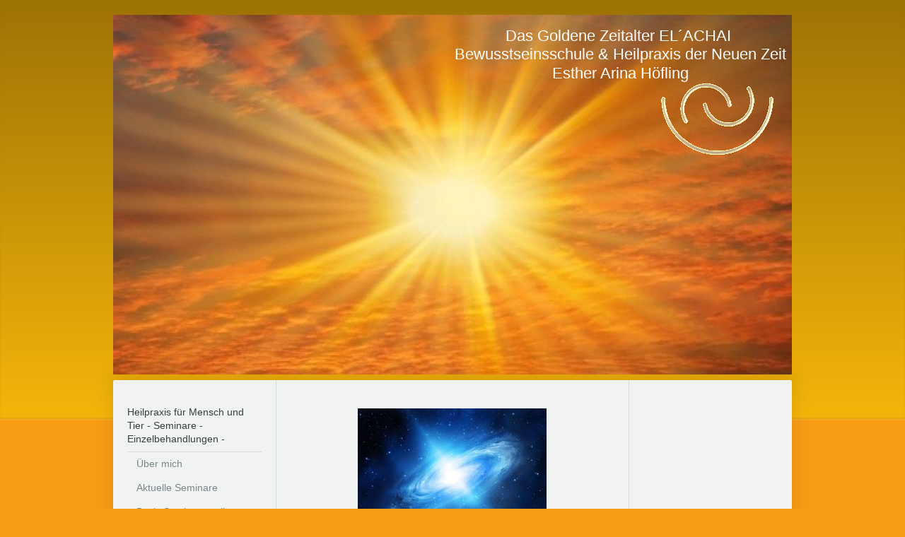

--- FILE ---
content_type: text/html; charset=UTF-8
request_url: https://www.god-is-so-easy.com/heilpraxis-f%C3%BCr-mensch-und-tier-seminare-einzelbehandlungen/intensiv-seminare/
body_size: 12830
content:
<!DOCTYPE html>
<html lang="de"  ><head prefix="og: http://ogp.me/ns# fb: http://ogp.me/ns/fb# business: http://ogp.me/ns/business#">
    <meta http-equiv="Content-Type" content="text/html; charset=utf-8"/>
    <meta name="generator" content="IONOS MyWebsite"/>
        
    <link rel="dns-prefetch" href="//cdn.website-start.de/"/>
    <link rel="dns-prefetch" href="//119.mod.mywebsite-editor.com"/>
    <link rel="dns-prefetch" href="https://119.sb.mywebsite-editor.com/"/>
    <link rel="shortcut icon" href="//cdn.website-start.de/favicon.ico"/>
        <title> - Intensiv Seminare</title>
    <style type="text/css">@media screen and (max-device-width: 1024px) {.diyw a.switchViewWeb {display: inline !important;}}</style>
    <style type="text/css">@media screen and (min-device-width: 1024px) {
            .mediumScreenDisabled { display:block }
            .smallScreenDisabled { display:block }
        }
        @media screen and (max-device-width: 1024px) { .mediumScreenDisabled { display:none } }
        @media screen and (max-device-width: 568px) { .smallScreenDisabled { display:none } }
                @media screen and (min-width: 1024px) {
            .mobilepreview .mediumScreenDisabled { display:block }
            .mobilepreview .smallScreenDisabled { display:block }
        }
        @media screen and (max-width: 1024px) { .mobilepreview .mediumScreenDisabled { display:none } }
        @media screen and (max-width: 568px) { .mobilepreview .smallScreenDisabled { display:none } }</style>
    <meta name="viewport" content="width=device-width, initial-scale=1, maximum-scale=1, minimal-ui"/>

<meta name="format-detection" content="telephone=no"/>
        <meta name="keywords" content="Angebot, Kompetenz, Beratung"/>
            <meta name="description" content="Neue Seite"/>
            <meta name="robots" content="index,follow"/>
        <link href="//cdn.website-start.de/templates/2040/style.css?1763478093678" rel="stylesheet" type="text/css"/>
    <link href="https://www.god-is-so-easy.com/s/style/theming.css?1707256838" rel="stylesheet" type="text/css"/>
    <link href="//cdn.website-start.de/app/cdn/min/group/web.css?1763478093678" rel="stylesheet" type="text/css"/>
<link href="//cdn.website-start.de/app/cdn/min/moduleserver/css/de_DE/common,shoppingbasket?1763478093678" rel="stylesheet" type="text/css"/>
    <link href="//cdn.website-start.de/app/cdn/min/group/mobilenavigation.css?1763478093678" rel="stylesheet" type="text/css"/>
    <link href="https://119.sb.mywebsite-editor.com/app/logstate2-css.php?site=196441767&amp;t=1769379426" rel="stylesheet" type="text/css"/>

<script type="text/javascript">
    /* <![CDATA[ */
var stagingMode = '';
    /* ]]> */
</script>
<script src="https://119.sb.mywebsite-editor.com/app/logstate-js.php?site=196441767&amp;t=1769379426"></script>

    <link href="//cdn.website-start.de/templates/2040/print.css?1763478093678" rel="stylesheet" media="print" type="text/css"/>
    <script type="text/javascript">
    /* <![CDATA[ */
    var systemurl = 'https://119.sb.mywebsite-editor.com/';
    var webPath = '/';
    var proxyName = '';
    var webServerName = 'www.god-is-so-easy.com';
    var sslServerUrl = 'https://www.god-is-so-easy.com';
    var nonSslServerUrl = 'http://www.god-is-so-easy.com';
    var webserverProtocol = 'http://';
    var nghScriptsUrlPrefix = '//119.mod.mywebsite-editor.com';
    var sessionNamespace = 'DIY_SB';
    var jimdoData = {
        cdnUrl:  '//cdn.website-start.de/',
        messages: {
            lightBox: {
    image : 'Bild',
    of: 'von'
}

        },
        isTrial: 0,
        pageId: 353364    };
    var script_basisID = "196441767";

    diy = window.diy || {};
    diy.web = diy.web || {};

        diy.web.jsBaseUrl = "//cdn.website-start.de/s/build/";

    diy.context = diy.context || {};
    diy.context.type = diy.context.type || 'web';
    /* ]]> */
</script>

<script type="text/javascript" src="//cdn.website-start.de/app/cdn/min/group/web.js?1763478093678" crossorigin="anonymous"></script><script type="text/javascript" src="//cdn.website-start.de/s/build/web.bundle.js?1763478093678" crossorigin="anonymous"></script><script type="text/javascript" src="//cdn.website-start.de/app/cdn/min/group/mobilenavigation.js?1763478093678" crossorigin="anonymous"></script><script src="//cdn.website-start.de/app/cdn/min/moduleserver/js/de_DE/common,shoppingbasket?1763478093678"></script>
<script type="text/javascript" src="https://cdn.website-start.de/proxy/apps/static/resource/dependencies/"></script><script type="text/javascript">
                    if (typeof require !== 'undefined') {
                        require.config({
                            waitSeconds : 10,
                            baseUrl : 'https://cdn.website-start.de/proxy/apps/static/js/'
                        });
                    }
                </script><script type="text/javascript" src="//cdn.website-start.de/app/cdn/min/group/pfcsupport.js?1763478093678" crossorigin="anonymous"></script>    <meta property="og:type" content="business.business"/>
    <meta property="og:url" content="https://www.god-is-so-easy.com/heilpraxis-für-mensch-und-tier-seminare-einzelbehandlungen/intensiv-seminare/"/>
    <meta property="og:title" content=" - Intensiv Seminare"/>
            <meta property="og:description" content="Neue Seite"/>
                <meta property="og:image" content="https://www.god-is-so-easy.com/s/misc/logo.gif?t=1768607270"/>
        <meta property="business:contact_data:country_name" content="Deutschland"/>
    <meta property="business:contact_data:street_address" content="Ledererzeile 52"/>
    <meta property="business:contact_data:locality" content="Wasserburg a. Inn"/>
    
    <meta property="business:contact_data:email" content="estherarina@googlemail.com"/>
    <meta property="business:contact_data:postal_code" content="83512"/>
    <meta property="business:contact_data:phone_number" content=" +49 8071 7288891"/>
    
    
<link href="//cdn.website-start.de/sections/_res/public/common.css" rel="stylesheet" type="text/css"/><link href="//cdn.website-start.de/sections/highlights-1/public/style.css" rel="stylesheet" type="text/css"/><meta property="business:hours:day" content="MONDAY"/><meta property="business:hours:start" content="10:00"/><meta property="business:hours:end" content="17:00"/><meta property="business:hours:day" content="TUESDAY"/><meta property="business:hours:start" content="10:00"/><meta property="business:hours:end" content="17:00"/><meta property="business:hours:day" content="WEDNESDAY"/><meta property="business:hours:start" content="10:00"/><meta property="business:hours:end" content="17:00"/><meta property="business:hours:day" content="THURSDAY"/><meta property="business:hours:start" content="10:00"/><meta property="business:hours:end" content="17:00"/><meta property="business:hours:day" content="FRIDAY"/><meta property="business:hours:start" content="10:00"/><meta property="business:hours:end" content="17:00"/><meta property="business:hours:day" content="MONDAY"/><meta property="business:hours:start" content="00:00"/><meta property="business:hours:end" content="00:00"/><meta property="business:hours:day" content="TUESDAY"/><meta property="business:hours:start" content="00:00"/><meta property="business:hours:end" content="00:00"/><meta property="business:hours:day" content="WEDNESDAY"/><meta property="business:hours:start" content="00:00"/><meta property="business:hours:end" content="00:00"/><meta property="business:hours:day" content="THURSDAY"/><meta property="business:hours:start" content="00:00"/><meta property="business:hours:end" content="00:00"/><meta property="business:hours:day" content="FRIDAY"/><meta property="business:hours:start" content="00:00"/><meta property="business:hours:end" content="00:00"/></head>


<body class="body   cc-pagemode-default diyfeSidebarRight diy-market-de_DE" data-pageid="353364" id="page-353364">
    
    <div class="diyw">
        <div class="diyweb diywebSingleNav">
	<div class="diywebContainer">
		<div class="diyfeMobileNav">
		
<nav id="diyfeMobileNav" class="diyfeCA diyfeCA1" role="navigation">
    <a title="Navigation aufklappen/zuklappen">Navigation aufklappen/zuklappen</a>
    <ul class="mainNav1"><li class="parent hasSubNavigation"><a data-page-id="117662" href="https://www.god-is-so-easy.com/" class="parent level_1"><span>Heilpraxis für Mensch und Tier - Seminare - Einzelbehandlungen -</span></a><span class="diyfeDropDownSubOpener">&nbsp;</span><div class="diyfeDropDownSubList diyfeCA diyfeCA1"><ul class="mainNav2"><li class=" hasSubNavigation"><a data-page-id="338270" href="https://www.god-is-so-easy.com/heilpraxis-für-mensch-und-tier-seminare-einzelbehandlungen/über-mich/" class=" level_2"><span>Über mich</span></a></li><li class=" hasSubNavigation"><a data-page-id="382641" href="https://www.god-is-so-easy.com/heilpraxis-für-mensch-und-tier-seminare-einzelbehandlungen/aktuelle-seminare/" class=" level_2"><span>Aktuelle Seminare</span></a></li><li class=" hasSubNavigation"><a data-page-id="380557" href="https://www.god-is-so-easy.com/heilpraxis-für-mensch-und-tier-seminare-einzelbehandlungen/basis-seminare-online/" class=" level_2"><span>Basis Seminare online</span></a></li><li class="current hasSubNavigation"><a data-page-id="353364" href="https://www.god-is-so-easy.com/heilpraxis-für-mensch-und-tier-seminare-einzelbehandlungen/intensiv-seminare/" class="current level_2"><span>Intensiv Seminare</span></a></li><li class=" hasSubNavigation"><a data-page-id="380562" href="https://www.god-is-so-easy.com/heilpraxis-für-mensch-und-tier-seminare-einzelbehandlungen/sternenreise-mit-persönlicher-lichtbotschaft-1-x-monatlich/" class=" level_2"><span>Sternenreise mit persönlicher Lichtbotschaft 1 x monatlich</span></a></li><li class=" hasSubNavigation"><a data-page-id="387320" href="https://www.god-is-so-easy.com/heilpraxis-für-mensch-und-tier-seminare-einzelbehandlungen/abend-der-wirklichkeit/" class=" level_2"><span>Abend der Wirklichkeit</span></a></li><li class=" hasSubNavigation"><a data-page-id="338272" href="https://www.god-is-so-easy.com/heilpraxis-für-mensch-und-tier-seminare-einzelbehandlungen/sternenattribute-energie-essenzen/" class=" level_2"><span>Sternenattribute Energie Essenzen</span></a></li><li class=" hasSubNavigation"><a data-page-id="383054" href="https://www.god-is-so-easy.com/heilpraxis-für-mensch-und-tier-seminare-einzelbehandlungen/pers-mondknoten-essenz/" class=" level_2"><span>Pers. Mondknoten Essenz</span></a></li><li class=" hasSubNavigation"><a data-page-id="380551" href="https://www.god-is-so-easy.com/heilpraxis-für-mensch-und-tier-seminare-einzelbehandlungen/sternenfeldlicht-essenzen/" class=" level_2"><span>Sternenfeldlicht - Essenzen</span></a></li><li class=" hasSubNavigation"><a data-page-id="380635" href="https://www.god-is-so-easy.com/heilpraxis-für-mensch-und-tier-seminare-einzelbehandlungen/drachen-energieessenzen/" class=" level_2"><span>Drachen Energieessenzen</span></a></li><li class=" hasSubNavigation"><a data-page-id="380569" href="https://www.god-is-so-easy.com/heilpraxis-für-mensch-und-tier-seminare-einzelbehandlungen/engel-energieessenzen/" class=" level_2"><span>Engel Energieessenzen</span></a></li><li class=" hasSubNavigation"><a data-page-id="380672" href="https://www.god-is-so-easy.com/heilpraxis-für-mensch-und-tier-seminare-einzelbehandlungen/energieesenzen-aus-den-12-heiligen-gralen/" class=" level_2"><span>Energieesenzen aus den 12 heiligen Gralen</span></a></li><li class=" hasSubNavigation"><a data-page-id="372492" href="https://www.god-is-so-easy.com/heilpraxis-für-mensch-und-tier-seminare-einzelbehandlungen/heilung-der-weiblichkeit/" class=" level_2"><span>Heilung der Weiblichkeit</span></a></li><li class=" hasSubNavigation"><a data-page-id="366921" href="https://www.god-is-so-easy.com/heilpraxis-für-mensch-und-tier-seminare-einzelbehandlungen/heilung-der-neuen-zeit/" class=" level_2"><span>Heilung der Neuen Zeit</span></a></li><li class=" hasSubNavigation"><a data-page-id="370232" href="https://www.god-is-so-easy.com/heilpraxis-für-mensch-und-tier-seminare-einzelbehandlungen/tägliche-lichtbegleitung/" class=" level_2"><span>Tägliche Lichtbegleitung</span></a></li><li class=" hasSubNavigation"><a data-page-id="338295" href="https://www.god-is-so-easy.com/heilpraxis-für-mensch-und-tier-seminare-einzelbehandlungen/tora-an-taria/" class=" level_2"><span>Tora´An´Taria</span></a></li><li class=" hasSubNavigation"><a data-page-id="338292" href="https://www.god-is-so-easy.com/heilpraxis-für-mensch-und-tier-seminare-einzelbehandlungen/shen-a-maa/" class=" level_2"><span>Shen´A´Maa</span></a></li><li class=" hasSubNavigation"><a data-page-id="380574" href="https://www.god-is-so-easy.com/heilpraxis-für-mensch-und-tier-seminare-einzelbehandlungen/einweihungen/" class=" level_2"><span>Einweihungen</span></a></li><li class=" hasSubNavigation"><a data-page-id="118149" href="https://www.god-is-so-easy.com/heilpraxis-für-mensch-und-tier-seminare-einzelbehandlungen/göttliche-neuausrichtung/" class=" level_2"><span>Göttliche Neuausrichtung</span></a></li><li class=" hasSubNavigation"><a data-page-id="366922" href="https://www.god-is-so-easy.com/heilpraxis-für-mensch-und-tier-seminare-einzelbehandlungen/prosonodolicht-übertragung/" class=" level_2"><span>Prosonodolicht  Übertragung</span></a></li><li class=" hasSubNavigation"><a data-page-id="366923" href="https://www.god-is-so-easy.com/heilpraxis-für-mensch-und-tier-seminare-einzelbehandlungen/elise-mila-behandlung/" class=" level_2"><span>Elise Mila Behandlung</span></a></li><li class=" hasSubNavigation"><a data-page-id="354991" href="https://www.god-is-so-easy.com/heilpraxis-für-mensch-und-tier-seminare-einzelbehandlungen/lesen-in-deiner-chronik/" class=" level_2"><span>Lesen in Deiner Chronik</span></a></li><li class=" hasSubNavigation"><a data-page-id="366926" href="https://www.god-is-so-easy.com/heilpraxis-für-mensch-und-tier-seminare-einzelbehandlungen/persönliches-channeling/" class=" level_2"><span>Persönliches Channeling</span></a></li><li class=" hasSubNavigation"><a data-page-id="354439" href="https://www.god-is-so-easy.com/heilpraxis-für-mensch-und-tier-seminare-einzelbehandlungen/monatsabo-deine-ziele/" class=" level_2"><span>Monatsabo Deine Ziele</span></a></li><li class=" hasSubNavigation"><a data-page-id="338269" href="https://www.god-is-so-easy.com/heilpraxis-für-mensch-und-tier-seminare-einzelbehandlungen/persönliches-coaching/" class=" level_2"><span>Persönliches Coaching</span></a></li><li class=" hasSubNavigation"><a data-page-id="338283" href="https://www.god-is-so-easy.com/heilpraxis-für-mensch-und-tier-seminare-einzelbehandlungen/aurabehandlung/" class=" level_2"><span>Aurabehandlung</span></a></li><li class=" hasSubNavigation"><a data-page-id="356292" href="https://www.god-is-so-easy.com/heilpraxis-für-mensch-und-tier-seminare-einzelbehandlungen/optimieren-deiner-auraschichten/" class=" level_2"><span>Optimieren Deiner Auraschichten</span></a></li><li class=" hasSubNavigation"><a data-page-id="366873" href="https://www.god-is-so-easy.com/heilpraxis-für-mensch-und-tier-seminare-einzelbehandlungen/zellregeneration-heilung/" class=" level_2"><span>Zellregeneration/Heilung</span></a><span class="diyfeDropDownSubOpener">&nbsp;</span><div class="diyfeDropDownSubList diyfeCA diyfeCA1"><ul class="mainNav3"><li class=" hasSubNavigation"><a data-page-id="366875" href="https://www.god-is-so-easy.com/heilpraxis-für-mensch-und-tier-seminare-einzelbehandlungen/zellregeneration-heilung/bruno-der-schamane/" class=" level_3"><span>Bruno der Schamane</span></a></li><li class=" hasSubNavigation"><a data-page-id="353386" href="https://www.god-is-so-easy.com/heilpraxis-für-mensch-und-tier-seminare-einzelbehandlungen/zellregeneration-heilung/lichtkosmetikerin-des-sirius/" class=" level_3"><span>Lichtkosmetikerin des SIRIUS</span></a></li><li class=" hasSubNavigation"><a data-page-id="362646" href="https://www.god-is-so-easy.com/heilpraxis-für-mensch-und-tier-seminare-einzelbehandlungen/zellregeneration-heilung/dna-zell-heilungspaket/" class=" level_3"><span>DNA/Zell Heilungspaket</span></a></li></ul></div></li><li class=" hasSubNavigation"><a data-page-id="338293" href="https://www.god-is-so-easy.com/heilpraxis-für-mensch-und-tier-seminare-einzelbehandlungen/magische-rituale/" class=" level_2"><span>Magische Rituale</span></a></li><li class=" hasSubNavigation"><a data-page-id="338271" href="https://www.god-is-so-easy.com/heilpraxis-für-mensch-und-tier-seminare-einzelbehandlungen/el-achai-bewusstseinsschule/" class=" level_2"><span>El´Achai Bewusstseinsschule</span></a></li><li class=" hasSubNavigation"><a data-page-id="338290" href="https://www.god-is-so-easy.com/heilpraxis-für-mensch-und-tier-seminare-einzelbehandlungen/raftan-aktivierung/" class=" level_2"><span>Raftan Aktivierung</span></a></li><li class=" hasSubNavigation"><a data-page-id="354423" href="https://www.god-is-so-easy.com/heilpraxis-für-mensch-und-tier-seminare-einzelbehandlungen/arkturianische-lichtkraft/" class=" level_2"><span>Arkturianische Lichtkraft</span></a></li><li class=" hasSubNavigation"><a data-page-id="338291" href="https://www.god-is-so-easy.com/heilpraxis-für-mensch-und-tier-seminare-einzelbehandlungen/shan-thie-maa/" class=" level_2"><span>Shan´Thie´Maa</span></a></li><li class=" hasSubNavigation"><a data-page-id="338287" href="https://www.god-is-so-easy.com/heilpraxis-für-mensch-und-tier-seminare-einzelbehandlungen/energetische-haus-ortreinigung/" class=" level_2"><span>Energetische Haus- Ortreinigung</span></a></li><li class=" hasSubNavigation"><a data-page-id="338284" href="https://www.god-is-so-easy.com/heilpraxis-für-mensch-und-tier-seminare-einzelbehandlungen/tierkommunikation/" class=" level_2"><span>Tierkommunikation</span></a></li><li class=" hasSubNavigation"><a data-page-id="366930" href="https://www.god-is-so-easy.com/heilpraxis-für-mensch-und-tier-seminare-einzelbehandlungen/meditationen/" class=" level_2"><span>Meditationen</span></a><span class="diyfeDropDownSubOpener">&nbsp;</span><div class="diyfeDropDownSubList diyfeCA diyfeCA1"><ul class="mainNav3"><li class=" hasSubNavigation"><a data-page-id="338296" href="https://www.god-is-so-easy.com/heilpraxis-für-mensch-und-tier-seminare-einzelbehandlungen/meditationen/reinigungsset/" class=" level_3"><span>Reinigungsset</span></a></li><li class=" hasSubNavigation"><a data-page-id="338297" href="https://www.god-is-so-easy.com/heilpraxis-für-mensch-und-tier-seminare-einzelbehandlungen/meditationen/selbstliebeset/" class=" level_3"><span>Selbstliebeset</span></a></li><li class=" hasSubNavigation"><a data-page-id="341612" href="https://www.god-is-so-easy.com/heilpraxis-für-mensch-und-tier-seminare-einzelbehandlungen/meditationen/heilung-inneres-kind/" class=" level_3"><span>Heilung inneres Kind</span></a></li></ul></div></li><li class=" hasSubNavigation"><a data-page-id="338294" href="https://www.god-is-so-easy.com/heilpraxis-für-mensch-und-tier-seminare-einzelbehandlungen/el-donaa-seelenbotschaft/" class=" level_2"><span>El´Donaa Seelenbotschaft</span></a></li><li class=" hasSubNavigation"><a data-page-id="338264" href="https://www.god-is-so-easy.com/heilpraxis-für-mensch-und-tier-seminare-einzelbehandlungen/kontakt/" class=" level_2"><span>Kontakt</span></a></li><li class=" hasSubNavigation"><a data-page-id="338263" href="https://www.god-is-so-easy.com/heilpraxis-für-mensch-und-tier-seminare-einzelbehandlungen/öffnungszeiten/" class=" level_2"><span>Öffnungszeiten</span></a></li><li class=" hasSubNavigation"><a data-page-id="117664" href="https://www.god-is-so-easy.com/heilpraxis-für-mensch-und-tier-seminare-einzelbehandlungen/impressum/" class=" level_2"><span>Impressum</span></a></li></ul></div></li></ul></nav>
	</div>
		<div class="diywebEmotionHeader diyfeCA diyfeCA2">
			<div class="diywebLiveArea">
				
<style type="text/css" media="all">
.diyw div#emotion-header {
        max-width: 960px;
        max-height: 509px;
                background: #EEEEEE;
    }

.diyw div#emotion-header-title-bg {
    left: 0%;
    top: 20%;
    width: 100%;
    height: 14%;

    background-color: #ffffff;
    opacity: 0.50;
    filter: alpha(opacity = 50);
    display: none;}
.diyw img#emotion-header-logo {
    left: 78.23%;
    top: 8.64%;
    background: transparent;
            width: 21.77%;
        height: 41.06%;
            }

.diyw div#emotion-header strong#emotion-header-title {
    left: 20%;
    top: 20%;
    color: #ffffff;
        font: normal normal 22px/120% Verdana, Geneva, sans-serif;
}

.diyw div#emotion-no-bg-container{
    max-height: 509px;
}

.diyw div#emotion-no-bg-container .emotion-no-bg-height {
    margin-top: 53.02%;
}
</style>
<div id="emotion-header" data-action="loadView" data-params="active" data-imagescount="3">
            <img src="https://www.god-is-so-easy.com/s/img/emotionheader11985943.jpg?1646906674.960px.509px" id="emotion-header-img" alt=""/>
            
        <div id="ehSlideshowPlaceholder">
            <div id="ehSlideShow">
                <div class="slide-container">
                                        <div style="background-color: #EEEEEE">
                            <img src="https://www.god-is-so-easy.com/s/img/emotionheader11985943.jpg?1646906674.960px.509px" alt=""/>
                        </div>
                                    </div>
            </div>
        </div>


        <script type="text/javascript">
        //<![CDATA[
                diy.module.emotionHeader.slideShow.init({ slides: [{"url":"https:\/\/www.god-is-so-easy.com\/s\/img\/emotionheader11985943.jpg?1646906674.960px.509px","image_alt":"","bgColor":"#EEEEEE"},{"url":"https:\/\/www.god-is-so-easy.com\/s\/img\/emotionheader11985943_1.jpg?1646906674.960px.509px","image_alt":"","bgColor":"#EEEEEE"},{"url":"https:\/\/www.god-is-so-easy.com\/s\/img\/emotionheader11985943_2.jpg?1646906674.960px.509px","image_alt":"","bgColor":"#EEEEEE"}] });
        //]]>
        </script>

    
                        <a href="https://www.god-is-so-easy.com/">
        
                    <img id="emotion-header-logo" src="https://www.god-is-so-easy.com/s/misc/logo.gif?t=1768607271" alt=""/>
        
                    </a>
            
    
            <strong id="emotion-header-title" style="text-align: center">Das Goldene Zeitalter EL´ACHAI 
Bewusstseinsschule &amp; Heilpraxis der Neuen Zeit
Esther Arina Höfling
 </strong>
                    <div class="notranslate">
                <svg xmlns="http://www.w3.org/2000/svg" version="1.1" id="emotion-header-title-svg" viewBox="0 0 960 509" preserveAspectRatio="xMinYMin meet"><text style="font-family:Verdana, Geneva, sans-serif;font-size:22px;font-style:normal;font-weight:normal;fill:#ffffff;line-height:1.2em;"><tspan x="50%" style="text-anchor: middle" dy="0.95em">Das Goldene Zeitalter EL´ACHAI </tspan><tspan x="50%" style="text-anchor: middle" dy="1.2em">Bewusstseinsschule &amp; Heilpraxis der Neuen Zeit</tspan><tspan x="50%" style="text-anchor: middle" dy="1.2em">Esther Arina Höfling</tspan><tspan x="50%" style="text-anchor: middle" dy="1.2em"> </tspan></text></svg>
            </div>
            
    
    <script type="text/javascript">
    //<![CDATA[
    (function ($) {
        function enableSvgTitle() {
                        var titleSvg = $('svg#emotion-header-title-svg'),
                titleHtml = $('#emotion-header-title'),
                emoWidthAbs = 960,
                emoHeightAbs = 509,
                offsetParent,
                titlePosition,
                svgBoxWidth,
                svgBoxHeight;

                        if (titleSvg.length && titleHtml.length) {
                offsetParent = titleHtml.offsetParent();
                titlePosition = titleHtml.position();
                svgBoxWidth = titleHtml.width();
                svgBoxHeight = titleHtml.height();

                                titleSvg.get(0).setAttribute('viewBox', '0 0 ' + svgBoxWidth + ' ' + svgBoxHeight);
                titleSvg.css({
                   left: Math.roundTo(100 * titlePosition.left / offsetParent.width(), 3) + '%',
                   top: Math.roundTo(100 * titlePosition.top / offsetParent.height(), 3) + '%',
                   width: Math.roundTo(100 * svgBoxWidth / emoWidthAbs, 3) + '%',
                   height: Math.roundTo(100 * svgBoxHeight / emoHeightAbs, 3) + '%'
                });

                titleHtml.css('visibility','hidden');
                titleSvg.css('visibility','visible');
            }
        }

        
            var posFunc = function($, overrideSize) {
                var elems = [], containerWidth, containerHeight;
                                    elems.push({
                        selector: '#emotion-header-title',
                        overrideSize: true,
                        horPos: 98.37,
                        vertPos: 3.96                    });
                    lastTitleWidth = $('#emotion-header-title').width();
                                                elems.push({
                    selector: '#emotion-header-title-bg',
                    horPos: 0,
                    vertPos: 100                });
                                
                containerWidth = parseInt('960');
                containerHeight = parseInt('509');

                for (var i = 0; i < elems.length; ++i) {
                    var el = elems[i],
                        $el = $(el.selector),
                        pos = {
                            left: el.horPos,
                            top: el.vertPos
                        };
                    if (!$el.length) continue;
                    var anchorPos = $el.anchorPosition();
                    anchorPos.$container = $('#emotion-header');

                    if (overrideSize === true || el.overrideSize === true) {
                        anchorPos.setContainerSize(containerWidth, containerHeight);
                    } else {
                        anchorPos.setContainerSize(null, null);
                    }

                    var pxPos = anchorPos.fromAnchorPosition(pos),
                        pcPos = anchorPos.toPercentPosition(pxPos);

                    var elPos = {};
                    if (!isNaN(parseFloat(pcPos.top)) && isFinite(pcPos.top)) {
                        elPos.top = pcPos.top + '%';
                    }
                    if (!isNaN(parseFloat(pcPos.left)) && isFinite(pcPos.left)) {
                        elPos.left = pcPos.left + '%';
                    }
                    $el.css(elPos);
                }

                // switch to svg title
                enableSvgTitle();
            };

                        var $emotionImg = jQuery('#emotion-header-img');
            if ($emotionImg.length > 0) {
                // first position the element based on stored size
                posFunc(jQuery, true);

                // trigger reposition using the real size when the element is loaded
                var ehLoadEvTriggered = false;
                $emotionImg.one('load', function(){
                    posFunc(jQuery);
                    ehLoadEvTriggered = true;
                                        diy.module.emotionHeader.slideShow.start();
                                    }).each(function() {
                                        if(this.complete || typeof this.complete === 'undefined') {
                        jQuery(this).load();
                    }
                });

                                noLoadTriggeredTimeoutId = setTimeout(function() {
                    if (!ehLoadEvTriggered) {
                        posFunc(jQuery);
                    }
                    window.clearTimeout(noLoadTriggeredTimeoutId)
                }, 5000);//after 5 seconds
            } else {
                jQuery(function(){
                    posFunc(jQuery);
                });
            }

                        if (jQuery.isBrowser && jQuery.isBrowser.ie8) {
                var longTitleRepositionCalls = 0;
                longTitleRepositionInterval = setInterval(function() {
                    if (lastTitleWidth > 0 && lastTitleWidth != jQuery('#emotion-header-title').width()) {
                        posFunc(jQuery);
                    }
                    longTitleRepositionCalls++;
                    // try this for 5 seconds
                    if (longTitleRepositionCalls === 5) {
                        window.clearInterval(longTitleRepositionInterval);
                    }
                }, 1000);//each 1 second
            }

            }(jQuery));
    //]]>
    </script>

    </div>

			</div>
		</div>
		<div class="diywebContent">
			<div class="diywebLiveArea diyfeCA diyfeCA1">
				<div class="diywebNav diywebNav123">
					<div class="diywebGutter">
						<div class="webnavigation"><ul id="mainNav1" class="mainNav1"><li class="navTopItemGroup_1"><a data-page-id="117662" href="https://www.god-is-so-easy.com/" class="parent level_1"><span>Heilpraxis für Mensch und Tier - Seminare - Einzelbehandlungen -</span></a></li><li><ul id="mainNav2" class="mainNav2"><li class="navTopItemGroup_1"><a data-page-id="338270" href="https://www.god-is-so-easy.com/heilpraxis-für-mensch-und-tier-seminare-einzelbehandlungen/über-mich/" class="level_2"><span>Über mich</span></a></li><li class="navTopItemGroup_1"><a data-page-id="382641" href="https://www.god-is-so-easy.com/heilpraxis-für-mensch-und-tier-seminare-einzelbehandlungen/aktuelle-seminare/" class="level_2"><span>Aktuelle Seminare</span></a></li><li class="navTopItemGroup_1"><a data-page-id="380557" href="https://www.god-is-so-easy.com/heilpraxis-für-mensch-und-tier-seminare-einzelbehandlungen/basis-seminare-online/" class="level_2"><span>Basis Seminare online</span></a></li><li class="navTopItemGroup_1"><a data-page-id="353364" href="https://www.god-is-so-easy.com/heilpraxis-für-mensch-und-tier-seminare-einzelbehandlungen/intensiv-seminare/" class="current level_2"><span>Intensiv Seminare</span></a></li><li class="navTopItemGroup_1"><a data-page-id="380562" href="https://www.god-is-so-easy.com/heilpraxis-für-mensch-und-tier-seminare-einzelbehandlungen/sternenreise-mit-persönlicher-lichtbotschaft-1-x-monatlich/" class="level_2"><span>Sternenreise mit persönlicher Lichtbotschaft 1 x monatlich</span></a></li><li class="navTopItemGroup_1"><a data-page-id="387320" href="https://www.god-is-so-easy.com/heilpraxis-für-mensch-und-tier-seminare-einzelbehandlungen/abend-der-wirklichkeit/" class="level_2"><span>Abend der Wirklichkeit</span></a></li><li class="navTopItemGroup_1"><a data-page-id="338272" href="https://www.god-is-so-easy.com/heilpraxis-für-mensch-und-tier-seminare-einzelbehandlungen/sternenattribute-energie-essenzen/" class="level_2"><span>Sternenattribute Energie Essenzen</span></a></li><li class="navTopItemGroup_1"><a data-page-id="383054" href="https://www.god-is-so-easy.com/heilpraxis-für-mensch-und-tier-seminare-einzelbehandlungen/pers-mondknoten-essenz/" class="level_2"><span>Pers. Mondknoten Essenz</span></a></li><li class="navTopItemGroup_1"><a data-page-id="380551" href="https://www.god-is-so-easy.com/heilpraxis-für-mensch-und-tier-seminare-einzelbehandlungen/sternenfeldlicht-essenzen/" class="level_2"><span>Sternenfeldlicht - Essenzen</span></a></li><li class="navTopItemGroup_1"><a data-page-id="380635" href="https://www.god-is-so-easy.com/heilpraxis-für-mensch-und-tier-seminare-einzelbehandlungen/drachen-energieessenzen/" class="level_2"><span>Drachen Energieessenzen</span></a></li><li class="navTopItemGroup_1"><a data-page-id="380569" href="https://www.god-is-so-easy.com/heilpraxis-für-mensch-und-tier-seminare-einzelbehandlungen/engel-energieessenzen/" class="level_2"><span>Engel Energieessenzen</span></a></li><li class="navTopItemGroup_1"><a data-page-id="380672" href="https://www.god-is-so-easy.com/heilpraxis-für-mensch-und-tier-seminare-einzelbehandlungen/energieesenzen-aus-den-12-heiligen-gralen/" class="level_2"><span>Energieesenzen aus den 12 heiligen Gralen</span></a></li><li class="navTopItemGroup_1"><a data-page-id="372492" href="https://www.god-is-so-easy.com/heilpraxis-für-mensch-und-tier-seminare-einzelbehandlungen/heilung-der-weiblichkeit/" class="level_2"><span>Heilung der Weiblichkeit</span></a></li><li class="navTopItemGroup_1"><a data-page-id="366921" href="https://www.god-is-so-easy.com/heilpraxis-für-mensch-und-tier-seminare-einzelbehandlungen/heilung-der-neuen-zeit/" class="level_2"><span>Heilung der Neuen Zeit</span></a></li><li class="navTopItemGroup_1"><a data-page-id="370232" href="https://www.god-is-so-easy.com/heilpraxis-für-mensch-und-tier-seminare-einzelbehandlungen/tägliche-lichtbegleitung/" class="level_2"><span>Tägliche Lichtbegleitung</span></a></li><li class="navTopItemGroup_1"><a data-page-id="338295" href="https://www.god-is-so-easy.com/heilpraxis-für-mensch-und-tier-seminare-einzelbehandlungen/tora-an-taria/" class="level_2"><span>Tora´An´Taria</span></a></li><li class="navTopItemGroup_1"><a data-page-id="338292" href="https://www.god-is-so-easy.com/heilpraxis-für-mensch-und-tier-seminare-einzelbehandlungen/shen-a-maa/" class="level_2"><span>Shen´A´Maa</span></a></li><li class="navTopItemGroup_1"><a data-page-id="380574" href="https://www.god-is-so-easy.com/heilpraxis-für-mensch-und-tier-seminare-einzelbehandlungen/einweihungen/" class="level_2"><span>Einweihungen</span></a></li><li class="navTopItemGroup_1"><a data-page-id="118149" href="https://www.god-is-so-easy.com/heilpraxis-für-mensch-und-tier-seminare-einzelbehandlungen/göttliche-neuausrichtung/" class="level_2"><span>Göttliche Neuausrichtung</span></a></li><li class="navTopItemGroup_1"><a data-page-id="366922" href="https://www.god-is-so-easy.com/heilpraxis-für-mensch-und-tier-seminare-einzelbehandlungen/prosonodolicht-übertragung/" class="level_2"><span>Prosonodolicht  Übertragung</span></a></li><li class="navTopItemGroup_1"><a data-page-id="366923" href="https://www.god-is-so-easy.com/heilpraxis-für-mensch-und-tier-seminare-einzelbehandlungen/elise-mila-behandlung/" class="level_2"><span>Elise Mila Behandlung</span></a></li><li class="navTopItemGroup_1"><a data-page-id="354991" href="https://www.god-is-so-easy.com/heilpraxis-für-mensch-und-tier-seminare-einzelbehandlungen/lesen-in-deiner-chronik/" class="level_2"><span>Lesen in Deiner Chronik</span></a></li><li class="navTopItemGroup_1"><a data-page-id="366926" href="https://www.god-is-so-easy.com/heilpraxis-für-mensch-und-tier-seminare-einzelbehandlungen/persönliches-channeling/" class="level_2"><span>Persönliches Channeling</span></a></li><li class="navTopItemGroup_1"><a data-page-id="354439" href="https://www.god-is-so-easy.com/heilpraxis-für-mensch-und-tier-seminare-einzelbehandlungen/monatsabo-deine-ziele/" class="level_2"><span>Monatsabo Deine Ziele</span></a></li><li class="navTopItemGroup_1"><a data-page-id="338269" href="https://www.god-is-so-easy.com/heilpraxis-für-mensch-und-tier-seminare-einzelbehandlungen/persönliches-coaching/" class="level_2"><span>Persönliches Coaching</span></a></li><li class="navTopItemGroup_1"><a data-page-id="338283" href="https://www.god-is-so-easy.com/heilpraxis-für-mensch-und-tier-seminare-einzelbehandlungen/aurabehandlung/" class="level_2"><span>Aurabehandlung</span></a></li><li class="navTopItemGroup_1"><a data-page-id="356292" href="https://www.god-is-so-easy.com/heilpraxis-für-mensch-und-tier-seminare-einzelbehandlungen/optimieren-deiner-auraschichten/" class="level_2"><span>Optimieren Deiner Auraschichten</span></a></li><li class="navTopItemGroup_1"><a data-page-id="366873" href="https://www.god-is-so-easy.com/heilpraxis-für-mensch-und-tier-seminare-einzelbehandlungen/zellregeneration-heilung/" class="level_2"><span>Zellregeneration/Heilung</span></a></li><li class="navTopItemGroup_1"><a data-page-id="338293" href="https://www.god-is-so-easy.com/heilpraxis-für-mensch-und-tier-seminare-einzelbehandlungen/magische-rituale/" class="level_2"><span>Magische Rituale</span></a></li><li class="navTopItemGroup_1"><a data-page-id="338271" href="https://www.god-is-so-easy.com/heilpraxis-für-mensch-und-tier-seminare-einzelbehandlungen/el-achai-bewusstseinsschule/" class="level_2"><span>El´Achai Bewusstseinsschule</span></a></li><li class="navTopItemGroup_1"><a data-page-id="338290" href="https://www.god-is-so-easy.com/heilpraxis-für-mensch-und-tier-seminare-einzelbehandlungen/raftan-aktivierung/" class="level_2"><span>Raftan Aktivierung</span></a></li><li class="navTopItemGroup_1"><a data-page-id="354423" href="https://www.god-is-so-easy.com/heilpraxis-für-mensch-und-tier-seminare-einzelbehandlungen/arkturianische-lichtkraft/" class="level_2"><span>Arkturianische Lichtkraft</span></a></li><li class="navTopItemGroup_1"><a data-page-id="338291" href="https://www.god-is-so-easy.com/heilpraxis-für-mensch-und-tier-seminare-einzelbehandlungen/shan-thie-maa/" class="level_2"><span>Shan´Thie´Maa</span></a></li><li class="navTopItemGroup_1"><a data-page-id="338287" href="https://www.god-is-so-easy.com/heilpraxis-für-mensch-und-tier-seminare-einzelbehandlungen/energetische-haus-ortreinigung/" class="level_2"><span>Energetische Haus- Ortreinigung</span></a></li><li class="navTopItemGroup_1"><a data-page-id="338284" href="https://www.god-is-so-easy.com/heilpraxis-für-mensch-und-tier-seminare-einzelbehandlungen/tierkommunikation/" class="level_2"><span>Tierkommunikation</span></a></li><li class="navTopItemGroup_1"><a data-page-id="366930" href="https://www.god-is-so-easy.com/heilpraxis-für-mensch-und-tier-seminare-einzelbehandlungen/meditationen/" class="level_2"><span>Meditationen</span></a></li><li class="navTopItemGroup_1"><a data-page-id="338294" href="https://www.god-is-so-easy.com/heilpraxis-für-mensch-und-tier-seminare-einzelbehandlungen/el-donaa-seelenbotschaft/" class="level_2"><span>El´Donaa Seelenbotschaft</span></a></li><li class="navTopItemGroup_1"><a data-page-id="338264" href="https://www.god-is-so-easy.com/heilpraxis-für-mensch-und-tier-seminare-einzelbehandlungen/kontakt/" class="level_2"><span>Kontakt</span></a></li><li class="navTopItemGroup_1"><a data-page-id="338263" href="https://www.god-is-so-easy.com/heilpraxis-für-mensch-und-tier-seminare-einzelbehandlungen/öffnungszeiten/" class="level_2"><span>Öffnungszeiten</span></a></li><li class="navTopItemGroup_1"><a data-page-id="117664" href="https://www.god-is-so-easy.com/heilpraxis-für-mensch-und-tier-seminare-einzelbehandlungen/impressum/" class="level_2"><span>Impressum</span></a></li></ul></li></ul></div>
					</div>
				</div>
				<div class="diywebMain">
					<div class="diywebGutter">
						
        <div id="content_area">
        	<div id="content_start"></div>
        	
        
        <div id="matrix_892354" class="sortable-matrix" data-matrixId="892354"><div class="n module-type-imageSubtitle diyfeLiveArea "> <div class="clearover imageSubtitle" id="imageSubtitle-12548770">
    <div class="align-container align-center" style="max-width: 267px">
        <a class="imagewrapper" href="https://www.god-is-so-easy.com/s/cc_images/teaserbox_16135359.jpg?t=1646859519" rel="lightbox[12548770]">
            <img id="image_16135359" src="https://www.god-is-so-easy.com/s/cc_images/cache_16135359.jpg?t=1646859519" alt="" style="max-width: 267px; height:auto"/>
        </a>

        
    </div>

</div>

<script type="text/javascript">
//<![CDATA[
jQuery(function($) {
    var $target = $('#imageSubtitle-12548770');

    if ($.fn.swipebox && Modernizr.touch) {
        $target
            .find('a[rel*="lightbox"]')
            .addClass('swipebox')
            .swipebox();
    } else {
        $target.tinyLightbox({
            item: 'a[rel*="lightbox"]',
            cycle: false,
            hideNavigation: true
        });
    }
});
//]]>
</script>
 </div><div class="n module-type-text diyfeLiveArea "> <p><span style="color:#C19A39;"><span style="font-size:14px;">NEU! Wachse über Dich selbst hinaus- Selbstverantwortung ist die Meisterschaft - himmlisches Glück Deine Ernte</span></span></p>
<p><span style="color:#C19A39;"><span style="font-size:14px;">MEISTER DES GEISTES 1</span></span></p>
<p><span style="font-size:14px;">Alles was Du erlebst ist die Summe all Deiner Gedanken aus all Deinen Inkarnationen von Anbeginn.</span></p>
<p><span style="font-size:14px;">Tiefste Täler der Dunkelheit, sowie höchste spirituelle Erleuchtung und Weisheit hast Du erlebt. Doch jetzt befindest Du Dich in der spannendsten und
herausforderndsten Zeit Deines irdischen Lebens.</span></p>
<p><span style="font-size:14px;">Lange hast Du darauf hin gearbeitet, um endlich Deine Meisterschaft anzutreten und all die Lösungen, die bereits in Dir sind, und, die Du selbst für Dich bereits in
der Wirklichkeit durchgespielt hast, in Dein Bewusstsein zurück zu bringen.</span></p>
<p><span style="font-size:14px;">Erinnere Dich an Dein Regiebuch - es ist einmalig und von Dir selbst verfasst worden. Du bist der Autor - nun blicke tief hinein!</span></p>
<p><span style="font-size:14px;">Mit der praktischen Anwendung aller kosmischen Gesetzmäßigkeiten wirst Du selbstverantwortlich die Lösungen erkennen und Dich einreihen in die kosmischen Regeln des
Lebens, die Dir Freiheit, Selbstbestimmung, Glück und Auferstehen bescheren.</span></p>
<p><span style="font-size:14px;">Wandlung ist die Tat des Meisters!</span></p>
<p><span style="font-size:14px;">Viele hohe Lichter aus den lichtvollen Bereichen der Wirklichkeit werden Dich auf dem Weg durch Deine Meisterschaft dabei begleiten.</span></p>
<p><span style="font-size:14px;">Kryon wird derjenige sein, der Dich magnetisch führen wird, um alles in Dir in Deine Meisterschaft zu bringen.</span></p>
<p><span style="font-size:14px;">Bist Du bereit für diesen meisterlichen Schritt?</span></p>
<p><span style="font-size:14px;">Meister des Geistes</span></p>
<p><span style="font-size:14px;">Onlineseminar</span></p>
<p><span style="font-size:14px;">12 hochenergetische Seminarabschnitte erwarten Dich.</span></p>
<p><span style="font-size:14px;">Termine werden nach Deiner Anmeldung mit Dir vereinbart.</span></p>
<p> </p>
<p><span style="font-size:14px;">Ausgleich 1212.-€</span></p>
<p> </p>
<p> </p> </div><div class="n module-type-imageSubtitle diyfeLiveArea "> <div class="clearover imageSubtitle" id="imageSubtitle-12548759">
    <div class="align-container align-center" style="max-width: 234px">
        <a class="imagewrapper" href="https://www.god-is-so-easy.com/s/cc_images/teaserbox_16135343.jpg?t=1646859213" rel="lightbox[12548759]">
            <img id="image_16135343" src="https://www.god-is-so-easy.com/s/cc_images/cache_16135343.jpg?t=1646859213" alt="" style="max-width: 234px; height:auto"/>
        </a>

        
    </div>

</div>

<script type="text/javascript">
//<![CDATA[
jQuery(function($) {
    var $target = $('#imageSubtitle-12548759');

    if ($.fn.swipebox && Modernizr.touch) {
        $target
            .find('a[rel*="lightbox"]')
            .addClass('swipebox')
            .swipebox();
    } else {
        $target.tinyLightbox({
            item: 'a[rel*="lightbox"]',
            cycle: false,
            hideNavigation: true
        });
    }
});
//]]>
</script>
 </div><div class="n module-type-text diyfeLiveArea "> <p><span style="color:#C19A39;"><strong>Allumfassende Fülle, die Du bist!</strong></span></p>
<p><span style="font-size:14px;">Dieses kraftvolle Seminar der Neuen Zeit, bringt so vieles in Dir in Bewegung und schafft in jeder Deiner Seelenschichten Raum für die Fülle, so wie sie für Dich seit
Anbeginn gedacht ist.</span></p>
<p><span style="font-size:14px;">Es ist ganz und gar ausgerichtet auf das Ursprüngliche Leben, das Fülle in all seinen Facetten beinhaltet und dich in Deiner Großartigkeit ehrt und
versorgt.</span></p>
<p><span style="font-size:14px;">Jesus der Christus bereitet Dich vor und begleitet dieses bewegende Seminar mit all seiner Liebe für Dich.</span></p>
<p><span style="font-size:14px;">Kryon wird in all Deinen 12 DNA Strängen wirken und Dein Licht freisetzen, so wie es jetzt für Dich richtig ist.</span></p>
<p><span style="font-size:14px;">Gott Shiva und Dein persönlicher Drache bringen jedes mal tiefe Transformation und Freiraum in all deine 12 Seelenschichten.</span></p>
<p><span style="font-size:14px;">Seraphis Bey begleitet Dich in mehr als 58 inneren Räume und dehnt sie mit seiner Kraft und Macht für Dich aus.</span></p>
<p> </p>
<p><span style="font-size:14px;">10 magische Rituale werden für Dich aufgerufen, die Dich von ungünstigen Energiemustern, Flüchen und Gelöbnissen, Mangeldenken, Suchtstrukturen, dem Einfluss des
Ahnen- und Familienfeldes und allem was einem Leben in Fülle im Wege steht befreien.</span></p>
<p><span style="font-size:14px;">Außerdem wird Deine Eigenliebe und Selbstliebe ausgedehnt und das was ihr im Wege steht in die Transformation, Heilung und Erlösung gebracht.</span></p>
<p><span style="font-size:14px;">Bestellung und Anmeldung unter: estherarina@googlemail.com</span></p>
<p><span style="font-size:14px;">Nächster Termin in der Gruppe ab 4 Teilnehmer Start Januar 2023. </span></p>
<p><span style="font-size:14px;">Dauer pro Termin ca 2,5 bis 3 Stunden.</span></p>
<p><span style="font-size:14px;">In der Gruppe ONLINE</span></p>
<p> </p>
<p><span style="font-size:14px;">Ausgleich 1212.-€</span></p>
<p> </p>
<p> </p>
<p> </p> </div><div class="n module-type-imageSubtitle diyfeLiveArea "> <div class="clearover imageSubtitle" id="imageSubtitle-11983690">
    <div class="align-container align-left" style="max-width: 118px">
        <a class="imagewrapper" href="https://www.god-is-so-easy.com/s/cc_images/teaserbox_15005894.jpg?t=1605090193" rel="lightbox[11983690]">
            <img id="image_15005894" src="https://www.god-is-so-easy.com/s/cc_images/cache_15005894.jpg?t=1605090193" alt="" style="max-width: 118px; height:auto"/>
        </a>

        
    </div>

</div>

<script type="text/javascript">
//<![CDATA[
jQuery(function($) {
    var $target = $('#imageSubtitle-11983690');

    if ($.fn.swipebox && Modernizr.touch) {
        $target
            .find('a[rel*="lightbox"]')
            .addClass('swipebox')
            .swipebox();
    } else {
        $target.tinyLightbox({
            item: 'a[rel*="lightbox"]',
            cycle: false,
            hideNavigation: true
        });
    }
});
//]]>
</script>
 </div><div class="n module-type-text diyfeLiveArea "> <p style="text-align:center;"><span style="padding:0px;"><span style="color:#a08c12;">Jesus und Lady Nada    </span></span></p>
<p style="text-align:center;"><span style="padding:0px;"><span style="color:#a08c12;">Lass Deine inneren Kinder zu uns kommen!</span></span></p>
<p style="text-align:center;"><span style="padding:0px;"><span style="font-size:14px;">12 teiliges Set<br/>
<span style="padding:0px;">Berühren Deiner inneren Kinder.</span></span></span></p>
<p style="text-align:center;"><span style="font-size:14px;"><span style="padding:0px;">Erwachen, heilen, erlösen, verschmelzen, integrieren. u.v.m. </span></span></p>
<p style="text-align:center;"><span style="font-size:14px;"><span style="padding:0px;">Übergabe der Göttlichen Macht.</span></span></p>
<p style="text-align:center;"> </p> </div><div class="n module-type-imageSubtitle diyfeLiveArea "> <div class="clearover imageSubtitle" id="imageSubtitle-11983702">
    <div class="align-container align-left" style="max-width: 159px">
        <a class="imagewrapper" href="https://www.god-is-so-easy.com/s/cc_images/teaserbox_15005895.jpg?t=1605090859" rel="lightbox[11983702]">
            <img id="image_15005895" src="https://www.god-is-so-easy.com/s/cc_images/cache_15005895.jpg?t=1605090859" alt="" style="max-width: 159px; height:auto"/>
        </a>

        
    </div>

</div>

<script type="text/javascript">
//<![CDATA[
jQuery(function($) {
    var $target = $('#imageSubtitle-11983702');

    if ($.fn.swipebox && Modernizr.touch) {
        $target
            .find('a[rel*="lightbox"]')
            .addClass('swipebox')
            .swipebox();
    } else {
        $target.tinyLightbox({
            item: 'a[rel*="lightbox"]',
            cycle: false,
            hideNavigation: true
        });
    }
});
//]]>
</script>
 </div><div class="n module-type-text diyfeLiveArea "> <p style="text-align:center;"><span style="font-size:14px;"><span style="padding:0px;"><span style="color:#a08c12;"><span style="padding:0px;">WIR</span></span></span></span></p>
<p style="text-align: center;"><span style="font-size:14px;"><span style="padding:0px;">das große Seminar für die menschliche Liebe.</span></span></p>
<p style="text-align: center;"><span style="font-size:14px;"><span style="padding:0px;">Ein Weg zur <span style="padding:0px;"><span style="color:#a08c12;">erfüllten Partnerschaft und innerer
Stabilität.</span></span></span> </span></p>
<p style="text-align: center;"><span style="font-size:14px;"><span style="padding:0px;">Themen </span><span style="text-align: center;">der menschlichen Liebe heilen,</span></span></p>
<p style="text-align: center;"><span style="font-size:14px;"><span style="text-align: center;">vergeben,neu öffnen</span></span></p>
<p style="text-align: center;"><span style="font-size:14px;">Dieses Intensiv - Seminar öffnet neue Räume und Tiefen für eine neue oder eine bereits bestehende Partnerschaft.</span></p>
<p style="text-align: center;"><span style="font-size:14px;"><span style="padding:0px;">Seminarreihe in 12 Teilen</span></span></p>
<p style="text-align: center;"><span style="font-size:14px;"><span style="padding:0px;">Dieses Seminar ist komplett bezugsfertig.  </span></span></p>
<p style="text-align: center;"><span style="font-size:14px;"><span style="padding:0px;"><span style="padding:0px;"><span style="color:inherit;">Ausgleich 999.-€
inkl.USt</span></span></span></span></p> </div><div class="n module-type-imageSubtitle diyfeLiveArea "> <div class="clearover imageSubtitle" id="imageSubtitle-11983724">
    <div class="align-container align-left" style="max-width: 134px">
        <a class="imagewrapper" href="https://www.god-is-so-easy.com/s/cc_images/teaserbox_15005906.jpg?t=1605090271" rel="lightbox[11983724]">
            <img id="image_15005906" src="https://www.god-is-so-easy.com/s/cc_images/cache_15005906.jpg?t=1605090271" alt="" style="max-width: 134px; height:auto"/>
        </a>

        
    </div>

</div>

<script type="text/javascript">
//<![CDATA[
jQuery(function($) {
    var $target = $('#imageSubtitle-11983724');

    if ($.fn.swipebox && Modernizr.touch) {
        $target
            .find('a[rel*="lightbox"]')
            .addClass('swipebox')
            .swipebox();
    } else {
        $target.tinyLightbox({
            item: 'a[rel*="lightbox"]',
            cycle: false,
            hideNavigation: true
        });
    }
});
//]]>
</script>
 </div><div class="n module-type-text diyfeLiveArea "> <p style="text-align:center;"><span style="padding:0px;"><span style="color:#a08c12;"><span style="padding:0px;"><span style="font-size:16px;">ALLUMFASSENDE HEILUNG</span></span></span></span></p>
<p style="text-align:center;"><span style="font-size:14px;">Dieses große und sehr umfassende Heilungspaket wirkt in den tiefsten Tiefen Deiner Zellebene, in Deinem Zellgedächnis, in Deiner DNA und in
Deinen Aura- so wie Seelenschichten.</span></p>
<p style="text-align:center;"><span style="font-size:14px;"><span style="padding:0px;">Mit und durch Sonnengott Re und seinem Drachenvolk</span></span></p>
<p style="text-align:center;"><span style="font-size:14px;"><span style="padding:0px;">wirst du durch dieses wunderbare und wundevolle Tiefenprogramm geführt.</span></span></p>
<p style="text-align:center;"> </p>
<p style="text-align:center;"><span style="font-size:14px;"><span style="padding:0px;">Diese hochenergetischen Behandlungen werden bereits Schritt für Schritt durchgegeben und können als Behandlung
in meiner Praxis erfahren werden oder als Channeling bestellt werden.</span></span></p>
<p style="text-align:center;"><span style="font-size:14px;"><span style="padding:0px;">Pro Behandlung 75.-€ </span></span></p> </div><div class="n module-type-section section-base-highlights-1 section-layout-rows section-layout-cls-rows section-fullwidth-no section-style-roundness-2 ">         <div id="s510f804af984f8c0602e6cd4d1c217c1" class="section-wrapper section-has-background section-has-background-color section-has-loop-background section-cls-v-spaced section-cls-adjust-for-loop-shadow diyfeArea diyfeColor1">
                    <div class="section-bg-element-container" id="section_bg_element_10361043">
            <div class="section-bg-element-inner diyfeArea diyfeColor1"></div>
            
        </div>
        
            <div class="section-content section-bg-no-contrast diyfeLiveArea">
                <div class="section-group section-group-sectionHeader h1-align">
            <div class="n module-type-text module-alias-sectionDescription "> <p><span style="font-size:16px">       </span></p>
<p> </p> </div>
        </div><div class="n module-type-sectionContainer module-alias-content section-has-no-background">             <div class="section-wrapper ">
                        <div class="section-bg-element-container" id="section_bg_element_10361046">
            <div class="section-bg-element-inner "></div>
            
        </div>
        
                <div class="section-content section-bg-no-contrast">
                    <div class="section-extras-element"></div>
                    <div class="section-group section-group-loopContainer section-cls-display-rows section-cls-card loop-same-size section-cls-b-3 section-cls-c-3 section-cls-even-distribution">
            <div class="n module-type-sectionContainer module-alias-loop loop-same-size section-row-1 section-pos-n1 section-no-1 section-rc3 section-pos-odd section-pos-first section-lb3 section-has-background section-has-background-color section-cls-display-rows section-cls-card">             <div class="section-wrapper diyfeArea diyfeColor1">
                        <div class="section-bg-element-container" id="section_bg_element_10361047">
            <div class="section-bg-element-inner diyfeArea diyfeColor1"></div>
            
        </div>
        
                <div class="section-content section-bg-no-contrast">
                    <div class="section-extras-element"></div>
                    <div class="section-group section-group-c1 section-cls-not-cover">
            <div class="n module-type-imageSubtitle module-alias-loopImage "> <div class="clearover imageSubtitle imageFitWidth" id="imageSubtitle-10361048">
    <div class="align-container " style="">
        <a class="imagewrapper" href="https://www.god-is-so-easy.com/s/cc_images/teaserbox_11670123.jpg?t=1605188089" rel="lightbox[10361048]">
            <img id="image_11670123" src="https://www.god-is-so-easy.com/s/cc_images/cache_11670123.jpg?t=1605188089" alt="" style="; height:auto"/>
        </a>

        
    </div>

</div>

<script type="text/javascript">
//<![CDATA[
jQuery(function($) {
    var $target = $('#imageSubtitle-10361048');

    if ($.fn.swipebox && Modernizr.touch) {
        $target
            .find('a[rel*="lightbox"]')
            .addClass('swipebox')
            .swipebox();
    } else {
        $target.tinyLightbox({
            item: 'a[rel*="lightbox"]',
            cycle: false,
            hideNavigation: true
        });
    }
});
//]]>
</script>
 </div>
        </div>        <div class="section-group section-group-c2 section-cls-display-rows">
            <div class="n module-type-text module-alias-loopSubTitle section-cls-big-text"> <p><span style="font-size:14px">Seminarreihe in 12 Teilen</span></p> </div><div class="n module-type-text module-alias-loopDescription section-cls-normal-text"> <p><span style="color:#A08C12"><span style="font-size:16px">Glücksseminar</span></span></p>
<p> </p>
<p><span style="font-size:14px">Annahme, Ausdehnung, Manifestation, Transformation.</span></p>
<p><span style="font-size:14px">Dieses Seminar gibt es als Aufzeichnung und alle 12 Teile sind bezugsfertig. Außerdem bekommst Du eine Glück Essenz dazu. </span></p>
<p><span style="font-size:14px">Ausgleich 888.-€ inkl. USt</span></p> </div>
        </div>
                </div>
            </div> </div><div class="n module-type-sectionContainer module-alias-loop loop-same-size section-row-1 section-pos-n2 section-no-2 section-rc3 section-pos-even section-lb3 section-has-background section-has-background-color section-cls-display-rows section-cls-card">             <div class="section-wrapper diyfeArea diyfeColor1">
                        <div class="section-bg-element-container" id="section_bg_element_10361053">
            <div class="section-bg-element-inner diyfeArea diyfeColor1"></div>
            
        </div>
        
                <div class="section-content section-bg-no-contrast">
                    <div class="section-extras-element"></div>
                    <div class="section-group section-group-c1 section-cls-not-cover">
            <div class="n module-type-imageSubtitle module-alias-loopImage "> <div class="clearover imageSubtitle imageFitWidth" id="imageSubtitle-10361054">
    <div class="align-container " style="">
        <a class="imagewrapper" href="https://www.god-is-so-easy.com/s/cc_images/teaserbox_11670124.jpg?t=1605188326" rel="lightbox[10361054]">
            <img id="image_11670124" src="https://www.god-is-so-easy.com/s/cc_images/cache_11670124.jpg?t=1605188326" alt="" style="; height:auto"/>
        </a>

        
    </div>

</div>

<script type="text/javascript">
//<![CDATA[
jQuery(function($) {
    var $target = $('#imageSubtitle-10361054');

    if ($.fn.swipebox && Modernizr.touch) {
        $target
            .find('a[rel*="lightbox"]')
            .addClass('swipebox')
            .swipebox();
    } else {
        $target.tinyLightbox({
            item: 'a[rel*="lightbox"]',
            cycle: false,
            hideNavigation: true
        });
    }
});
//]]>
</script>
 </div>
        </div>        <div class="section-group section-group-c2 section-cls-display-rows">
            <div class="n module-type-text module-alias-loopSubTitle section-cls-big-text"> <p><span style="font-size:14px">Seminarreihe in 9 Teilen</span></p> </div><div class="n module-type-text module-alias-loopDescription section-cls-normal-text"> <p><span style="color:#A08C12">AUFRICHTUNG Deines Selbstwertes</span></p>
<p><span style="font-size:14px">Allumfassendes Wirken bis in die Ahnenreihe und Inkarnationen</span></p>
<p> </p>
<p><span style="font-size:14px">Alle 9 Seminarabschnitte sind bereits gechannelt uns können Dir als Aufnahme zugesendet werden.</span></p>
<p><span style="font-size:14px">Ausgleich 888.-€ inkl. USt</span></p>
<p> </p> </div>
        </div>
                </div>
            </div> </div><div class="n module-type-sectionContainer module-alias-loop loop-same-size section-row-1 section-pos-n3 section-no-3 section-rc3 section-pos-odd section-pos-m3 section-pos-last section-lb3 section-has-background section-has-background-color section-cls-display-rows section-cls-card">             <div class="section-wrapper diyfeArea diyfeColor1">
                        <div class="section-bg-element-container" id="section_bg_element_10361059">
            <div class="section-bg-element-inner diyfeArea diyfeColor1"></div>
            
        </div>
        
                <div class="section-content section-bg-no-contrast">
                    <div class="section-extras-element"></div>
                    <div class="section-group section-group-c1 section-cls-not-cover">
            <div class="n module-type-imageSubtitle module-alias-loopImage "> <div class="clearover imageSubtitle imageFitWidth" id="imageSubtitle-10361060">
    <div class="align-container " style="">
        <a class="imagewrapper" href="https://www.god-is-so-easy.com/s/cc_images/teaserbox_11670125.jpg?t=1605188442" rel="lightbox[10361060]">
            <img id="image_11670125" src="https://www.god-is-so-easy.com/s/cc_images/cache_11670125.jpg?t=1605188442" alt="" style="; height:auto"/>
        </a>

        
    </div>

</div>

<script type="text/javascript">
//<![CDATA[
jQuery(function($) {
    var $target = $('#imageSubtitle-10361060');

    if ($.fn.swipebox && Modernizr.touch) {
        $target
            .find('a[rel*="lightbox"]')
            .addClass('swipebox')
            .swipebox();
    } else {
        $target.tinyLightbox({
            item: 'a[rel*="lightbox"]',
            cycle: false,
            hideNavigation: true
        });
    }
});
//]]>
</script>
 </div>
        </div>        <div class="section-group section-group-c2 section-cls-display-rows">
            <div class="n module-type-text module-alias-loopSubTitle section-cls-big-text"> <p><span style="color:#A08C12">Die 7 Säulen des Vertrauens</span></p>
<p> </p>
<p><span style="font-size:14px">Seminarreihe in 16 Teilen</span></p>
<p><span style="font-size:14px">Auflösung von Zweifeln, Misstrauen, Blockaden, rund um das was Dein Urvertrauen beeinträchtigt. Dein ganzes System wird durchleuchtet und im Vertrauen neu
ausgerichtet, gestärkt und verbunden.</span></p> </div><div class="n module-type-text module-alias-loopDescription section-cls-normal-text"> <p><span style="font-size:14px">Alle 16 Seminarteile sind für Dich erhältlich und können in einem bestellt werden.</span></p>
<p><span style="font-size:14px">Ausgleich 1.616.-€ inkl. USt</span></p> </div>
        </div>
                </div>
            </div> </div>
        </div>
                </div>
            </div> </div>
            </div>
        </div> </div><div class="n module-type-text diyfeLiveArea "> <p style="margin-bottom:0cm;"><span style="color:#a08c12;"><span style="font-size:16px;"><span style="font-family:verdana,sans-serif;">INTENSIV Seminar - Lösen von Widerständen und Deines blinden
Flecks</span></span></span></p>
<p style="margin-bottom:0cm;"> </p>
<p style="margin-bottom:0cm;"><span style="font-size:12px;"><span style="color:#666666;"><span style="font-family:verdana,sans-serif;">Omar ta satt, ich bin Esther Arina und ich möchte Dich zu einem
intensiven Seminar zur Auflösung von Widerständen einladen. Widerstände die Dein Leben blockieren und Dich in unguten und festen Mustern halten. Diese unguten und sehr unangenehmen Verhärtungen
beeinträchtigen so viele Lebensbereiche und stören einen freien, harmonischen, entspannten, und gelassenen Energiefluss enorm oder machen ihn, schlicht und ergreifend, gar nicht
möglich.</span></span></span></p>
<p style="margin-bottom:0cm;"><span style="font-size:12px;"><span style="color:#666666;"><span style="font-family:verdana,sans-serif;">Widerstände können sehr, sehr hartnäckig sein und oftmals weist
Du gar nicht, das diese tatsächlich zu lösen sind und das sie Dich so sehr beherrschen.</span></span></span></p>
<p style="margin-bottom:0cm;"><span style="font-size:12px;"><span style="color:#666666;"><span style="font-family:verdana,sans-serif;">Widerstände, wie der Name schon sagt, legen sich mit einem hohen
Druck um vielerlei Themen Deines Lebens und schieben die Erfüllung mit großer Macht beiseite.</span></span></span></p>
<p style="margin-bottom:0cm;"> </p>
<p style="margin-bottom:0cm;"><span style="font-size:12px;"><span style="color:#666666;"><span style="font-family:verdana,sans-serif;">Widerstände werden durch so viele Reize um Dich herum ausgelöst
und treffen über Deine Sinne auf den Nährboden wo sich die Ursache und das Reaktionsmuster in Dir befindet.</span></span></span></p>
<p style="margin-bottom:0cm;"> </p>
<p style="margin-bottom:0cm;"><span style="font-size:12px;"><span style="color:#666666;"><span style="font-family:verdana,sans-serif;">Dieses sehr intensive Seminar soll Dir die Gelegenheit geben
Dich bewusster und kraftvoller der Auflösung von Widerständen die Dein Leben in unguter Weise beherrschen zu begegnen, sie zu erkennen und tiefgreifend in Ruhe und Gelassenheit
aufzulösen.</span></span></span></p>
<p style="margin-bottom:0cm;"> </p>
<p style="margin-bottom:0cm;"><span style="font-size:12px;"><span style="color:#666666;"><span style="font-family:verdana,sans-serif;">Ich werde dabei auch in deine Chronik sehen und die lichtvolle
geistige Welt wird für Dich erlösend und heilend wirken.</span></span></span></p>
<p style="margin-bottom:0cm;"> </p>
<p style="margin-bottom:0cm;"><span style="font-size:12px;"><span style="color:#666666;"><span style="font-family:verdana,sans-serif;">Außerdem beinhaltet dieses Seminar ein Wirken durch Melek
Metatron an Deinem sogenannten blinden Fleck. Dies ist ein Bereich in Dir, der durch Dein eigenes Wirken nicht erfasst werden kann und dadurch, dass es ein für Dich blinder Fleck ist, auch nicht in
die Auflösung kommt. Doch Melek Metatron ist die Instanz die hier für Dich tätig wird und diese Energien erkennt und aus Deinem System entfernt und transformiert. Abgespaltene Seelenanteile werden
wieder angebunden und positive Veränderungen finden statt.</span></span></span></p>
<p style="margin-bottom:0cm;"><span style="font-size:12px;"><span style="color:#666666;"><span style="font-family:verdana,sans-serif;">Energieverluste die durch den „blinden Fleck“ entstanden sind
und Dein Leben oftmals massiv beeinträchtigt haben werden korrigiert und ausgeglichen. Alles wirkt sehr nachhaltig und wird mit dem Fluss göttlicher Energien über das Seminar hinaus
unterstützt.</span></span></span></p>
<p style="margin-bottom:0cm;"> </p>
<p style="margin-bottom:0cm;"><span style="font-size:12px;"><span style="color:#666666;"><span style="font-family:verdana,sans-serif;">Dieses Seminar wird von vielen hohen Lichtwesen der lichtvollen
geistigen Welt begleitet und überbracht.</span></span></span></p>
<p style="margin-bottom:0cm;"><span style="font-size:12px;"><span style="color:#666666;"><span style="font-family:verdana,sans-serif;">Jesus, Kryon, Shiva, Ganesha, Seth, Mutter Maria und Göttliche
Mutter Shakti, um nur einige zu nennen, sind mit ihren kraftvollen Energien mit uns und bereiten das Feld der göttlichen Allmacht vor.</span></span></span></p>
<p style="margin-bottom:0cm;"> </p>
<p style="margin-bottom:0cm;"><span style="font-size:12px;"><span style="color:#666666;"><span style="font-family:verdana,sans-serif;">Sicher werden sich mit Deiner Entscheidung dieses Seminar zu
besuchen einige tiefsitzende Widerstände zeigen und an die Oberfläche kommen, lasse dies zu und gehe mit Freude, Gelassenheit und Dankbarkeit in die Transformation und Erlösung. Es lohnt
sich.</span></span></span></p>
<p style="margin-bottom:0cm;"><span style="font-size:12px;"><span style="color:#666666;">Dieses Seminar kann einmal vor Ort besucht werden, oder falls dies für Dich nicht möglich
ist</span></span></p>
<p style="margin-bottom:0cm;"><span style="font-size:12px;"><span style="color:#666666;">wirst Du in das Wirklichkeitsfeld mit angebunden und die Aufzeichnungen/Channelings werden Dir zu geschickt.
Das  Persönliche Wirken in Deiner Chronik und Zusammenhänge Deines blinden Flecks erfolgen dann telefonisch an einem gesondert vereinbarten Termin.</span></span></p>
<p style="margin-bottom:0cm;"><span style="font-size:12px;"><span style="color:#666666;"><span style="font-family:verdana,sans-serif;">Seminartermin:</span></span></span></p>
<p style="margin-bottom:0cm;"><span style="font-size:12px;"><span style="font-family:verdana,sans-serif;"><span style="color:#666666;">Schritt für Schritt hole ich dieses Seminar. Du kannst es über
die Ferne aktuell zu den Terminen gehen, oder dann als Gesamtpaket bestellen.</span></span></span></p>
<p style="margin-bottom:0cm;"> </p>
<p style="margin-bottom:0cm;"><span style="font-size:12px;"><span style="font-family:verdana,sans-serif;"><span style="color:#666666;">Bei Nachfrage bitte kontaktiere mich!</span></span></span></p>
<p style="margin-bottom:0cm;"> </p>
<p style="margin-bottom:0cm;"><span style="font-size:12px;"><span style="color:#666666;"><span style="font-family:verdana,sans-serif;">Seminargebühr: 299.-€ (beinhaltet eine persönliche Energieessenz
und Mitschnitte)</span></span></span></p>
<p style="margin-bottom:0cm;"> </p>
<p style="margin-bottom:0cm;"><span style="font-size:12px;"><span style="color:#666666;"><span style="font-family:verdana,sans-serif;">Anmeldung über:
estherarina@googlemail.com</span></span></span></p> </div></div>
        
        
        </div>
					</div>
				</div>
				<div class="diywebSecondary diyfeCA diyfeCA3">
					<div class="diywebSidebar">
						<div class="diywebGutter">
							<div id="matrix_297079" class="sortable-matrix" data-matrixId="297079"></div>
						</div>
					</div><!-- .diywebSidebar -->
				</div>
			</div>
		</div><!-- .diywebContent -->
		<div class="diywebFooter">
			<div class="diywebLiveArea">
				<div class="diywebGutter">
					<div id="contentfooter">
    <div class="leftrow">
                        <a rel="nofollow" href="javascript:window.print();">
                    <img class="inline" height="14" width="18" src="//cdn.website-start.de/s/img/cc/printer.gif" alt=""/>
                    Druckversion                </a> <span class="footer-separator">|</span>
                <a href="https://www.god-is-so-easy.com/sitemap/">Sitemap</a>
                        <br/> © Esther Arina Hoefling
            </div>
    <script type="text/javascript">
        window.diy.ux.Captcha.locales = {
            generateNewCode: 'Neuen Code generieren',
            enterCode: 'Bitte geben Sie den Code ein'
        };
        window.diy.ux.Cap2.locales = {
            generateNewCode: 'Neuen Code generieren',
            enterCode: 'Bitte geben Sie den Code ein'
        };
    </script>
    <div class="rightrow">
                    <span class="loggedout">
                <a rel="nofollow" id="login" href="https://login.1and1-editor.com/196441767/www.god-is-so-easy.com/de?pageId=353364">
                    Login                </a>
            </span>
                <p><a class="diyw switchViewWeb" href="javascript:switchView('desktop');">Webansicht</a><a class="diyw switchViewMobile" href="javascript:switchView('mobile');">Mobile-Ansicht</a></p>
                <span class="loggedin">
            <a rel="nofollow" id="logout" href="https://119.sb.mywebsite-editor.com/app/cms/logout.php">Logout</a> <span class="footer-separator">|</span>
            <a rel="nofollow" id="edit" href="https://119.sb.mywebsite-editor.com/app/196441767/353364/">Seite bearbeiten</a>
        </span>
    </div>
</div>
            <div id="loginbox" class="hidden">
                <script type="text/javascript">
                    /* <![CDATA[ */
                    function forgotpw_popup() {
                        var url = 'https://passwort.1und1.de/xml/request/RequestStart';
                        fenster = window.open(url, "fenster1", "width=600,height=400,status=yes,scrollbars=yes,resizable=yes");
                        // IE8 doesn't return the window reference instantly or at all.
                        // It may appear the call failed and fenster is null
                        if (fenster && fenster.focus) {
                            fenster.focus();
                        }
                    }
                    /* ]]> */
                </script>
                                <img class="logo" src="//cdn.website-start.de/s/img/logo.gif" alt="IONOS" title="IONOS"/>

                <div id="loginboxOuter"></div>
            </div>
        

				</div>
			</div>
		</div><!-- .diywebFooter -->
	</div><!-- .diywebContainer -->
</div><!-- .diyweb -->    </div>

    
    </body>


<!-- rendered at Sat, 17 Jan 2026 00:47:51 +0100 -->
</html>
